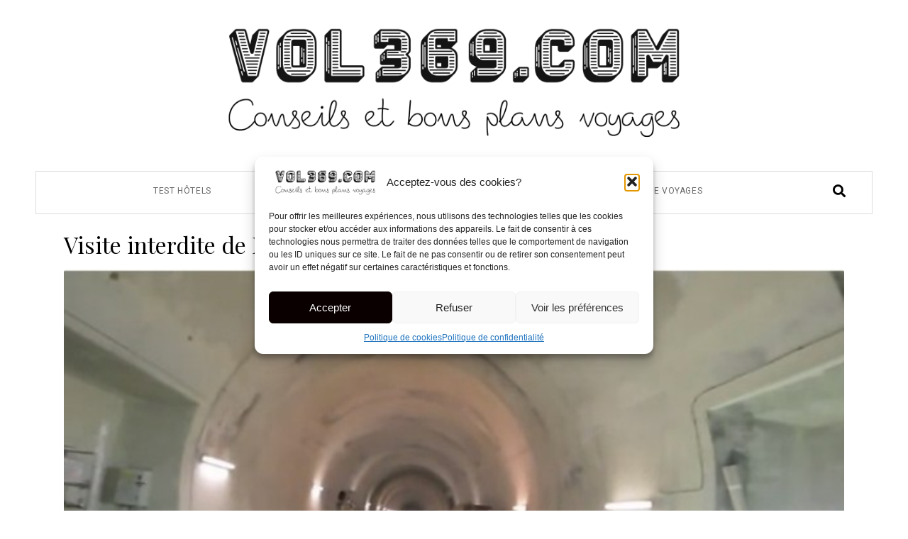

--- FILE ---
content_type: text/html; charset=utf-8
request_url: https://www.google.com/recaptcha/api2/aframe
body_size: 267
content:
<!DOCTYPE HTML><html><head><meta http-equiv="content-type" content="text/html; charset=UTF-8"></head><body><script nonce="XSNBhGDKA_AiJbOXKi5iow">/** Anti-fraud and anti-abuse applications only. See google.com/recaptcha */ try{var clients={'sodar':'https://pagead2.googlesyndication.com/pagead/sodar?'};window.addEventListener("message",function(a){try{if(a.source===window.parent){var b=JSON.parse(a.data);var c=clients[b['id']];if(c){var d=document.createElement('img');d.src=c+b['params']+'&rc='+(localStorage.getItem("rc::a")?sessionStorage.getItem("rc::b"):"");window.document.body.appendChild(d);sessionStorage.setItem("rc::e",parseInt(sessionStorage.getItem("rc::e")||0)+1);localStorage.setItem("rc::h",'1763352705597');}}}catch(b){}});window.parent.postMessage("_grecaptcha_ready", "*");}catch(b){}</script></body></html>

--- FILE ---
content_type: text/css
request_url: https://www.vol369.com/wp-content/uploads/elementor/css/post-66.css?ver=1763143405
body_size: 1637
content:
.elementor-66 .elementor-element.elementor-element-ba05bb4 .elementor-repeater-item-a293063.jet-parallax-section__layout .jet-parallax-section__image{background-size:auto;}.elementor-66 .elementor-element.elementor-element-717bc7d > .elementor-widget-container{padding:10px 0px 0px 0px;}.elementor-66 .elementor-element.elementor-element-717bc7d .raven-site-logo img, .elementor-66 .elementor-element.elementor-element-717bc7d .raven-site-logo svg{max-width:720px;}.elementor-66 .elementor-element.elementor-element-717bc7d .raven-site-logo{text-align:center;}.elementor-66 .elementor-element.elementor-element-0698802 > .elementor-container > .elementor-column > .elementor-widget-wrap{align-content:center;align-items:center;}.elementor-66 .elementor-element.elementor-element-0698802 .elementor-repeater-item-5b4f025.jet-parallax-section__layout .jet-parallax-section__image{background-size:auto;}.elementor-66 .elementor-element.elementor-element-07d0fc4:not(.elementor-motion-effects-element-type-background) > .elementor-widget-wrap, .elementor-66 .elementor-element.elementor-element-07d0fc4 > .elementor-widget-wrap > .elementor-motion-effects-container > .elementor-motion-effects-layer{background-color:#ffffff;}.elementor-66 .elementor-element.elementor-element-07d0fc4 > .elementor-element-populated{border-style:solid;border-width:0px 0px 0px 0px;transition:background 0.3s, border 0.3s, border-radius 0.3s, box-shadow 0.3s;margin:0px 0px 0px 0px;--e-column-margin-right:0px;--e-column-margin-left:0px;padding:0px 0px 0px 0px;}.elementor-66 .elementor-element.elementor-element-07d0fc4 > .elementor-element-populated > .elementor-background-overlay{transition:background 0.3s, border-radius 0.3s, opacity 0.3s;}.elementor-66 .elementor-element.elementor-element-56ea8d5 .elementor-repeater-item-c846b8e.jet-parallax-section__layout .jet-parallax-section__image{background-size:auto;}.elementor-widget-raven-nav-menu .raven-nav-menu-main .raven-nav-menu > li > a.raven-menu-item{font-family:var( --e-global-typography-text-font-family ), Sans-serif;font-weight:var( --e-global-typography-text-font-weight );color:var( --e-global-color-text );}.elementor-widget-raven-nav-menu .raven-nav-menu-main .raven-nav-menu > li:not(.current-menu-parent):not(.current-menu-ancestor) > a.raven-menu-item:hover:not(.raven-menu-item-active), .elementor-widget-raven-nav-menu .raven-nav-menu-main .raven-nav-menu > li:not(.current-menu-parent):not(.current-menu-ancestor) > a.highlighted:not(.raven-menu-item-active){color:var( --e-global-color-accent );}.elementor-widget-raven-nav-menu .raven-nav-menu-main .raven-nav-menu > li > a.raven-menu-item-active, .elementor-widget-raven-nav-menu .raven-nav-menu-main .raven-nav-menu > li.current-menu-parent > a, .elementor-widget-raven-nav-menu .raven-nav-menu-main .raven-nav-menu > li.current-menu-ancestor > a{color:var( --e-global-color-accent );}.elementor-widget-raven-nav-menu .raven-nav-menu-main .raven-submenu > li > a.raven-submenu-item{font-family:var( --e-global-typography-text-font-family ), Sans-serif;font-weight:var( --e-global-typography-text-font-weight );color:var( --e-global-color-text );}.elementor-widget-raven-nav-menu .raven-nav-menu-main .raven-submenu > li:not(.current-menu-parent):not(.current-menu-ancestor) > a.raven-submenu-item:hover:not(.raven-menu-item-active), .elementor-widget-raven-nav-menu .raven-nav-menu-main .raven-submenu > li:not(.current-menu-parent):not(.current-menu-ancestor) > a.highlighted:not(.raven-menu-item-active){color:var( --e-global-color-accent );}.elementor-widget-raven-nav-menu .raven-nav-menu-main .raven-submenu > li > a.raven-menu-item-active, .elementor-widget-raven-nav-menu .raven-nav-menu-main .raven-submenu > li.current-menu-parent > a, .elementor-widget-raven-nav-menu .raven-nav-menu-main .raven-submenu > li.current-menu-ancestor > a{color:var( --e-global-color-accent );}.elementor-widget-raven-nav-menu .raven-nav-menu-mobile .raven-nav-menu li > a{font-family:var( --e-global-typography-text-font-family ), Sans-serif;font-weight:var( --e-global-typography-text-font-weight );color:var( --e-global-color-text );}.elementor-widget-raven-nav-menu .raven-nav-menu-mobile .raven-nav-menu li > a:hover{color:var( --e-global-color-accent );}.elementor-widget-raven-nav-menu .raven-nav-menu-mobile .raven-nav-menu li > a.raven-menu-item-active, .elementor-widget-raven-nav-menu .raven-nav-menu-mobile .raven-nav-menu li > a:active, .elementor-widget-raven-nav-menu .raven-nav-menu-mobile .raven-nav-menu > li.current-menu-ancestor > a.raven-menu-item, .elementor-widget-raven-nav-menu li.menu-item.current-menu-ancestor > a.raven-submenu-item.has-submenu{color:var( --e-global-color-accent );}.elementor-widget-raven-nav-menu .raven-nav-menu-toggle-button{color:var( --e-global-color-secondary );}.elementor-widget-raven-nav-menu .raven-nav-menu-toggle-button svg{fill:var( --e-global-color-secondary );}.elementor-widget-raven-nav-menu .hamburger-inner, .elementor-widget-raven-nav-menu .hamburger-inner::after, .elementor-widget-raven-nav-menu .hamburger-inner::before{background-color:var( --e-global-color-secondary );}.elementor-widget-raven-nav-menu .raven-nav-menu-toggle-button:hover{color:var( --e-global-color-accent );}.elementor-widget-raven-nav-menu .raven-nav-menu-toggle-button:hover svg{fill:var( --e-global-color-accent );}.elementor-widget-raven-nav-menu .raven-nav-menu-toggle-button:hover .hamburger-inner, .elementor-widget-raven-nav-menu .raven-nav-menu-toggle-button:hover  .hamburger-inner::after, .elementor-widget-raven-nav-menu .raven-nav-menu-toggle-button:hover  .hamburger-inner::before{background-color:var( --e-global-color-accent );}.elementor-66 .elementor-element.elementor-element-a536557 .raven-nav-menu-mobile{background-color:#ffffff;}.elementor-66 .elementor-element.elementor-element-a536557 .raven-nav-menu-main .raven-nav-menu > li > a.raven-menu-item{font-size:12px;text-transform:uppercase;letter-spacing:0.6px;color:#666666;}.elementor-66 .elementor-element.elementor-element-a536557 .raven-nav-menu-horizontal .raven-nav-menu > li:not(:last-child){margin-right:24px;}.elementor-66 .elementor-element.elementor-element-a536557 .raven-nav-menu-vertical .raven-nav-menu > li:not(:last-child){margin-bottom:24px;}.elementor-66 .elementor-element.elementor-element-a536557 .raven-nav-menu-main .raven-nav-menu > li:not(.current-menu-parent):not(.current-menu-ancestor) > a.raven-menu-item:hover:not(.raven-menu-item-active), .elementor-66 .elementor-element.elementor-element-a536557 .raven-nav-menu-main .raven-nav-menu > li:not(.current-menu-parent):not(.current-menu-ancestor) > a.highlighted:not(.raven-menu-item-active){color:#000000;}.elementor-66 .elementor-element.elementor-element-a536557 .raven-nav-menu-main .raven-nav-menu > li > a.raven-menu-item-active, .elementor-66 .elementor-element.elementor-element-a536557 .raven-nav-menu-main .raven-nav-menu > li.current-menu-parent > a, .elementor-66 .elementor-element.elementor-element-a536557 .raven-nav-menu-main .raven-nav-menu > li.current-menu-ancestor > a{color:#000000;}.elementor-66 .elementor-element.elementor-element-a536557 .raven-nav-menu-main .raven-submenu > li:not(:last-child){border-bottom-width:1px;}.elementor-66 .elementor-element.elementor-element-a536557 .raven-nav-menu-mobile .raven-nav-menu li > a{text-transform:uppercase;padding:8px 32px 8px 32px;}.elementor-66 .elementor-element.elementor-element-a536557 .raven-nav-menu-toggle{text-align:center;}.elementor-widget-raven-search-form .raven-search-form-input{font-family:var( --e-global-typography-text-font-family ), Sans-serif;font-weight:var( --e-global-typography-text-font-weight );}.elementor-66 .elementor-element.elementor-element-5b157bd > .elementor-widget-container{margin:0px 0px 0px 100px;}.elementor-66 .elementor-element.elementor-element-5b157bd .raven-search-form-input{background-color:rgba(0,0,0,0);}.elementor-66 .elementor-element.elementor-element-5b157bd .raven-search-form-container{text-align:right;}.elementor-66 .elementor-element.elementor-element-5b157bd .raven-search-form-button{color:#000000;background-color:rgba(0,0,0,0);}.elementor-66 .elementor-element.elementor-element-5b157bd .raven-search-form-button > svg{fill:#000000;}.elementor-66 .elementor-element.elementor-element-5b157bd svg.raven-search-form-button{fill:#000000;}.elementor-66 .elementor-element.elementor-element-56ea8d5{border-style:solid;border-width:1px 1px 1px 1px;border-color:#dddddd;}.elementor-66 .elementor-element.elementor-element-0698802{border-style:solid;border-width:0px 0px 0px 0px;transition:background 0.3s, border 0.3s, border-radius 0.3s, box-shadow 0.3s;padding:30px 50px 0px 50px;}.elementor-66 .elementor-element.elementor-element-0698802 > .elementor-background-overlay{transition:background 0.3s, border-radius 0.3s, opacity 0.3s;}.elementor-66 .elementor-element.elementor-element-06c5e05 > .elementor-container > .elementor-column > .elementor-widget-wrap{align-content:center;align-items:center;}.elementor-66 .elementor-element.elementor-element-06c5e05 .elementor-repeater-item-5b4f025.jet-parallax-section__layout .jet-parallax-section__image{background-size:auto;}.elementor-66 .elementor-element.elementor-element-61dd5a3 > .elementor-widget-container{margin:0px 0px 0px 100px;}.elementor-66 .elementor-element.elementor-element-61dd5a3 .raven-search-form-input{background-color:rgba(0,0,0,0);}.elementor-66 .elementor-element.elementor-element-61dd5a3 .raven-search-form-container{text-align:right;}.elementor-66 .elementor-element.elementor-element-61dd5a3 .raven-search-form-button{color:#000000;background-color:rgba(0,0,0,0);}.elementor-66 .elementor-element.elementor-element-61dd5a3 .raven-search-form-button > svg{fill:#000000;}.elementor-66 .elementor-element.elementor-element-61dd5a3 svg.raven-search-form-button{fill:#000000;}.elementor-66 .elementor-element.elementor-element-6d1a67b:not(.elementor-motion-effects-element-type-background) > .elementor-widget-wrap, .elementor-66 .elementor-element.elementor-element-6d1a67b > .elementor-widget-wrap > .elementor-motion-effects-container > .elementor-motion-effects-layer{background-color:#ffffff;}.elementor-66 .elementor-element.elementor-element-6d1a67b > .elementor-element-populated{border-style:solid;border-width:1px 1px 1px 1px;border-color:#dddddd;transition:background 0.3s, border 0.3s, border-radius 0.3s, box-shadow 0.3s;margin:30px 50px 0px 50px;--e-column-margin-right:50px;--e-column-margin-left:50px;}.elementor-66 .elementor-element.elementor-element-6d1a67b > .elementor-element-populated > .elementor-background-overlay{transition:background 0.3s, border-radius 0.3s, opacity 0.3s;}.elementor-66 .elementor-element.elementor-element-1700401 .raven-nav-menu-main .raven-nav-menu > li > a.raven-menu-item{font-size:12px;text-transform:uppercase;letter-spacing:0.6px;color:#666666;}.elementor-66 .elementor-element.elementor-element-1700401 .raven-nav-menu-main .raven-nav-menu > li:not(.current-menu-parent):not(.current-menu-ancestor) > a.raven-menu-item:hover:not(.raven-menu-item-active), .elementor-66 .elementor-element.elementor-element-1700401 .raven-nav-menu-main .raven-nav-menu > li:not(.current-menu-parent):not(.current-menu-ancestor) > a.highlighted:not(.raven-menu-item-active){color:#000000;}.elementor-66 .elementor-element.elementor-element-1700401 .raven-nav-menu-main .raven-nav-menu > li > a.raven-menu-item-active, .elementor-66 .elementor-element.elementor-element-1700401 .raven-nav-menu-main .raven-nav-menu > li.current-menu-parent > a, .elementor-66 .elementor-element.elementor-element-1700401 .raven-nav-menu-main .raven-nav-menu > li.current-menu-ancestor > a{color:#000000;}.elementor-66 .elementor-element.elementor-element-1700401 .raven-nav-menu-main .raven-submenu > li:not(:last-child){border-bottom-width:1px;}.elementor-66 .elementor-element.elementor-element-1700401 .raven-nav-menu-mobile .raven-nav-menu li > a{text-transform:uppercase;padding:8px 32px 8px 32px;}.elementor-66 .elementor-element.elementor-element-1700401 .raven-nav-menu-toggle{text-align:center;}.elementor-66 .elementor-element.elementor-element-1700401 .raven-nav-menu-close-button{color:#000000;}.elementor-66 .elementor-element.elementor-element-1700401 .raven-nav-menu-close-button:hover{color:#000000;}.elementor-66 .elementor-element.elementor-element-06c5e05{border-style:solid;border-width:0px 0px 0px 0px;border-color:#dddddd;transition:background 0.3s, border 0.3s, border-radius 0.3s, box-shadow 0.3s;}.elementor-66 .elementor-element.elementor-element-06c5e05 > .elementor-background-overlay{transition:background 0.3s, border-radius 0.3s, opacity 0.3s;}@media(min-width:768px){.elementor-66 .elementor-element.elementor-element-1594b13{width:83.347%;}.elementor-66 .elementor-element.elementor-element-c61e427{width:16.653%;}}@media(max-width:1024px){.elementor-66 .elementor-element.elementor-element-717bc7d .raven-site-logo img, .elementor-66 .elementor-element.elementor-element-717bc7d .raven-site-logo svg{width:57%;}.elementor-66 .elementor-element.elementor-element-a536557 .raven-nav-menu-horizontal .raven-nav-menu > li:not(:last-child){margin-right:10px;}.elementor-66 .elementor-element.elementor-element-a536557 .raven-nav-menu-vertical .raven-nav-menu > li:not(:last-child){margin-bottom:10px;}.elementor-66 .elementor-element.elementor-element-5b157bd > .elementor-widget-container{margin:0px 0px 0px 0px;}.elementor-66 .elementor-element.elementor-element-0698802{padding:10px 10px 10px 10px;}}@media(max-width:767px){.elementor-66 .elementor-element.elementor-element-717bc7d .raven-site-logo img, .elementor-66 .elementor-element.elementor-element-717bc7d .raven-site-logo svg{width:70%;}.elementor-66 .elementor-element.elementor-element-ba05bb4{margin-top:0px;margin-bottom:20px;}.elementor-66 .elementor-element.elementor-element-07d0fc4 > .elementor-element-populated{margin:0px 0px 0px 0px;--e-column-margin-right:0px;--e-column-margin-left:0px;}.elementor-66 .elementor-element.elementor-element-a536557 .raven-nav-menu-mobile .raven-nav-menu li > a{font-size:12px;}.elementor-66 .elementor-element.elementor-element-a536557:not(.raven-nav-menu-stretch) .raven-nav-menu-mobile{margin-top:15px;}.elementor-66 .elementor-element.elementor-element-a536557.raven-nav-menu-stretch .raven-nav-menu-mobile{top:auto !important;margin-top:15px;}.elementor-66 .elementor-element.elementor-element-a536557 .raven-nav-menu-toggle-button{color:#000000;}.elementor-66 .elementor-element.elementor-element-a536557 .raven-nav-menu-toggle-button svg{fill:#000000;}.elementor-66 .elementor-element.elementor-element-a536557 .hamburger-inner, .elementor-66 .elementor-element.elementor-element-a536557 .hamburger-inner::after, .elementor-66 .elementor-element.elementor-element-a536557 .hamburger-inner::before{background-color:#000000;}.elementor-66 .elementor-element.elementor-element-a536557 .raven-nav-menu-toggle-button:hover{color:#000000;}.elementor-66 .elementor-element.elementor-element-a536557 .raven-nav-menu-toggle-button:hover svg{fill:#000000;}.elementor-66 .elementor-element.elementor-element-a536557 .raven-nav-menu-toggle-button:hover .hamburger-inner, .elementor-66 .elementor-element.elementor-element-a536557 .raven-nav-menu-toggle-button:hover  .hamburger-inner::after, .elementor-66 .elementor-element.elementor-element-a536557 .raven-nav-menu-toggle-button:hover  .hamburger-inner::before{background-color:#000000;}.elementor-66 .elementor-element.elementor-element-b773331{width:40%;}.elementor-66 .elementor-element.elementor-element-b773331 > .elementor-element-populated{padding:15px 10px 0px 0px;}.elementor-66 .elementor-element.elementor-element-545783b{width:40%;}.elementor-66 .elementor-element.elementor-element-61dd5a3 > .elementor-widget-container{margin:0px 20px 0px 0px;}.elementor-66 .elementor-element.elementor-element-6d1a67b{width:20%;}.elementor-66 .elementor-element.elementor-element-6d1a67b > .elementor-element-populated{border-width:0px 0px 0px 0px;margin:0px 0px 0px 0px;--e-column-margin-right:0px;--e-column-margin-left:0px;}.elementor-66 .elementor-element.elementor-element-1700401 > .elementor-widget-container{margin:0px 0px 0px 20px;}.elementor-66 .elementor-element.elementor-element-1700401 .raven-nav-menu-main .raven-nav-menu > li > a.raven-menu-item{font-size:20px;}.elementor-66 .elementor-element.elementor-element-1700401 .raven-nav-menu-mobile .raven-nav-menu li > a{font-size:18px;padding:10px 10px 10px 10px;}.elementor-66 .elementor-element.elementor-element-1700401 .raven-nav-menu-toggle{text-align:left;}.elementor-66 .elementor-element.elementor-element-1700401 .raven-nav-menu-toggle-button{color:#000000;}.elementor-66 .elementor-element.elementor-element-1700401 .raven-nav-menu-toggle-button svg{fill:#000000;}.elementor-66 .elementor-element.elementor-element-1700401 .hamburger-inner, .elementor-66 .elementor-element.elementor-element-1700401 .hamburger-inner::after, .elementor-66 .elementor-element.elementor-element-1700401 .hamburger-inner::before{background-color:#000000;}.elementor-66 .elementor-element.elementor-element-1700401 .raven-nav-menu-toggle-button:hover{color:#000000;}.elementor-66 .elementor-element.elementor-element-1700401 .raven-nav-menu-toggle-button:hover svg{fill:#000000;}.elementor-66 .elementor-element.elementor-element-1700401 .raven-nav-menu-toggle-button:hover .hamburger-inner, .elementor-66 .elementor-element.elementor-element-1700401 .raven-nav-menu-toggle-button:hover  .hamburger-inner::after, .elementor-66 .elementor-element.elementor-element-1700401 .raven-nav-menu-toggle-button:hover  .hamburger-inner::before{background-color:#000000;}.elementor-66 .elementor-element.elementor-element-1700401 .raven-nav-menu-mobile{padding:15px 15px 15px 15px;}.elementor-66 .elementor-element.elementor-element-06c5e05{border-width:1px 0px 1px 0px;padding:0px 0px 0px 0px;}}@media(max-width:1024px) and (min-width:768px){.elementor-66 .elementor-element.elementor-element-07d0fc4{width:100%;}.elementor-66 .elementor-element.elementor-element-1594b13{width:85%;}.elementor-66 .elementor-element.elementor-element-c61e427{width:15%;}}

--- FILE ---
content_type: text/css
request_url: https://www.vol369.com/wp-content/uploads/elementor/css/post-427.css?ver=1763143405
body_size: 1045
content:
.elementor-427 .elementor-element.elementor-element-68fdfa0 > .elementor-container > .elementor-column > .elementor-widget-wrap{align-content:center;align-items:center;}.elementor-427 .elementor-element.elementor-element-68fdfa0 .elementor-repeater-item-b9203ab.jet-parallax-section__layout .jet-parallax-section__image{background-size:auto;}.elementor-427 .elementor-element.elementor-element-12ba587 .raven-site-logo{text-align:left;}.elementor-widget-raven-nav-menu .raven-nav-menu-main .raven-nav-menu > li > a.raven-menu-item{font-family:var( --e-global-typography-text-font-family ), Sans-serif;font-weight:var( --e-global-typography-text-font-weight );color:var( --e-global-color-text );}.elementor-widget-raven-nav-menu .raven-nav-menu-main .raven-nav-menu > li:not(.current-menu-parent):not(.current-menu-ancestor) > a.raven-menu-item:hover:not(.raven-menu-item-active), .elementor-widget-raven-nav-menu .raven-nav-menu-main .raven-nav-menu > li:not(.current-menu-parent):not(.current-menu-ancestor) > a.highlighted:not(.raven-menu-item-active){color:var( --e-global-color-accent );}.elementor-widget-raven-nav-menu .raven-nav-menu-main .raven-nav-menu > li > a.raven-menu-item-active, .elementor-widget-raven-nav-menu .raven-nav-menu-main .raven-nav-menu > li.current-menu-parent > a, .elementor-widget-raven-nav-menu .raven-nav-menu-main .raven-nav-menu > li.current-menu-ancestor > a{color:var( --e-global-color-accent );}.elementor-widget-raven-nav-menu .raven-nav-menu-main .raven-submenu > li > a.raven-submenu-item{font-family:var( --e-global-typography-text-font-family ), Sans-serif;font-weight:var( --e-global-typography-text-font-weight );color:var( --e-global-color-text );}.elementor-widget-raven-nav-menu .raven-nav-menu-main .raven-submenu > li:not(.current-menu-parent):not(.current-menu-ancestor) > a.raven-submenu-item:hover:not(.raven-menu-item-active), .elementor-widget-raven-nav-menu .raven-nav-menu-main .raven-submenu > li:not(.current-menu-parent):not(.current-menu-ancestor) > a.highlighted:not(.raven-menu-item-active){color:var( --e-global-color-accent );}.elementor-widget-raven-nav-menu .raven-nav-menu-main .raven-submenu > li > a.raven-menu-item-active, .elementor-widget-raven-nav-menu .raven-nav-menu-main .raven-submenu > li.current-menu-parent > a, .elementor-widget-raven-nav-menu .raven-nav-menu-main .raven-submenu > li.current-menu-ancestor > a{color:var( --e-global-color-accent );}.elementor-widget-raven-nav-menu .raven-nav-menu-mobile .raven-nav-menu li > a{font-family:var( --e-global-typography-text-font-family ), Sans-serif;font-weight:var( --e-global-typography-text-font-weight );color:var( --e-global-color-text );}.elementor-widget-raven-nav-menu .raven-nav-menu-mobile .raven-nav-menu li > a:hover{color:var( --e-global-color-accent );}.elementor-widget-raven-nav-menu .raven-nav-menu-mobile .raven-nav-menu li > a.raven-menu-item-active, .elementor-widget-raven-nav-menu .raven-nav-menu-mobile .raven-nav-menu li > a:active, .elementor-widget-raven-nav-menu .raven-nav-menu-mobile .raven-nav-menu > li.current-menu-ancestor > a.raven-menu-item, .elementor-widget-raven-nav-menu li.menu-item.current-menu-ancestor > a.raven-submenu-item.has-submenu{color:var( --e-global-color-accent );}.elementor-widget-raven-nav-menu .raven-nav-menu-toggle-button{color:var( --e-global-color-secondary );}.elementor-widget-raven-nav-menu .raven-nav-menu-toggle-button svg{fill:var( --e-global-color-secondary );}.elementor-widget-raven-nav-menu .hamburger-inner, .elementor-widget-raven-nav-menu .hamburger-inner::after, .elementor-widget-raven-nav-menu .hamburger-inner::before{background-color:var( --e-global-color-secondary );}.elementor-widget-raven-nav-menu .raven-nav-menu-toggle-button:hover{color:var( --e-global-color-accent );}.elementor-widget-raven-nav-menu .raven-nav-menu-toggle-button:hover svg{fill:var( --e-global-color-accent );}.elementor-widget-raven-nav-menu .raven-nav-menu-toggle-button:hover .hamburger-inner, .elementor-widget-raven-nav-menu .raven-nav-menu-toggle-button:hover  .hamburger-inner::after, .elementor-widget-raven-nav-menu .raven-nav-menu-toggle-button:hover  .hamburger-inner::before{background-color:var( --e-global-color-accent );}.elementor-427 .elementor-element.elementor-element-0a21f25 .raven-nav-menu-mobile{background-color:#ffffff;}.elementor-427 .elementor-element.elementor-element-0a21f25 .raven-nav-menu-main .raven-nav-menu > li > a.raven-menu-item{font-size:12px;text-transform:uppercase;letter-spacing:0.6px;color:#666666;}.elementor-427 .elementor-element.elementor-element-0a21f25 .raven-nav-menu-main .raven-nav-menu > li:not(.current-menu-parent):not(.current-menu-ancestor) > a.raven-menu-item:hover:not(.raven-menu-item-active), .elementor-427 .elementor-element.elementor-element-0a21f25 .raven-nav-menu-main .raven-nav-menu > li:not(.current-menu-parent):not(.current-menu-ancestor) > a.highlighted:not(.raven-menu-item-active){color:#000000;}.elementor-427 .elementor-element.elementor-element-0a21f25 .raven-nav-menu-main .raven-nav-menu > li > a.raven-menu-item-active, .elementor-427 .elementor-element.elementor-element-0a21f25 .raven-nav-menu-main .raven-nav-menu > li.current-menu-parent > a, .elementor-427 .elementor-element.elementor-element-0a21f25 .raven-nav-menu-main .raven-nav-menu > li.current-menu-ancestor > a{color:#000000;}.elementor-427 .elementor-element.elementor-element-0a21f25 .raven-nav-menu-main .raven-submenu > li:not(:last-child){border-bottom-width:1px;}.elementor-427 .elementor-element.elementor-element-0a21f25 .raven-nav-menu-mobile .raven-nav-menu li > a{text-transform:uppercase;padding:8px 32px 8px 32px;}.elementor-427 .elementor-element.elementor-element-0a21f25 .raven-nav-menu-toggle{text-align:center;}.elementor-widget-raven-search-form .raven-search-form-input{font-family:var( --e-global-typography-text-font-family ), Sans-serif;font-weight:var( --e-global-typography-text-font-weight );}.elementor-427 .elementor-element.elementor-element-67cade7 > .elementor-widget-container{margin:0px 0px 0px 0px;}.elementor-427 .elementor-element.elementor-element-67cade7 .raven-search-form-input{background-color:rgba(0,0,0,0);}.elementor-427 .elementor-element.elementor-element-67cade7 .raven-search-form-container{text-align:right;}.elementor-427 .elementor-element.elementor-element-67cade7 .raven-search-form-button{color:#000000;background-color:rgba(0,0,0,0);}.elementor-427 .elementor-element.elementor-element-67cade7 .raven-search-form-button > svg{fill:#000000;}.elementor-427 .elementor-element.elementor-element-67cade7 svg.raven-search-form-button{fill:#000000;}.elementor-427 .elementor-element.elementor-element-68fdfa0:not(.elementor-motion-effects-element-type-background), .elementor-427 .elementor-element.elementor-element-68fdfa0 > .elementor-motion-effects-container > .elementor-motion-effects-layer{background-color:#ffffff;}.elementor-427 .elementor-element.elementor-element-68fdfa0{border-style:solid;border-width:0px 0px 1px 0px;border-color:#dddddd;transition:background 0.3s, border 0.3s, border-radius 0.3s, box-shadow 0.3s;padding:20px 0px 20px 0px;}.elementor-427 .elementor-element.elementor-element-68fdfa0 > .elementor-background-overlay{transition:background 0.3s, border-radius 0.3s, opacity 0.3s;}@media(max-width:767px){.elementor-427 .elementor-element.elementor-element-0a21f25 .raven-nav-menu-mobile .raven-nav-menu li > a{font-size:12px;}.elementor-427 .elementor-element.elementor-element-0a21f25:not(.raven-nav-menu-stretch) .raven-nav-menu-mobile{margin-top:15px;}.elementor-427 .elementor-element.elementor-element-0a21f25.raven-nav-menu-stretch .raven-nav-menu-mobile{top:auto !important;margin-top:15px;}.elementor-427 .elementor-element.elementor-element-0a21f25 .raven-nav-menu-toggle-button{color:#000000;}.elementor-427 .elementor-element.elementor-element-0a21f25 .raven-nav-menu-toggle-button svg{fill:#000000;}.elementor-427 .elementor-element.elementor-element-0a21f25 .hamburger-inner, .elementor-427 .elementor-element.elementor-element-0a21f25 .hamburger-inner::after, .elementor-427 .elementor-element.elementor-element-0a21f25 .hamburger-inner::before{background-color:#000000;}.elementor-427 .elementor-element.elementor-element-0a21f25 .raven-nav-menu-toggle-button:hover{color:#000000;}.elementor-427 .elementor-element.elementor-element-0a21f25 .raven-nav-menu-toggle-button:hover svg{fill:#000000;}.elementor-427 .elementor-element.elementor-element-0a21f25 .raven-nav-menu-toggle-button:hover .hamburger-inner, .elementor-427 .elementor-element.elementor-element-0a21f25 .raven-nav-menu-toggle-button:hover  .hamburger-inner::after, .elementor-427 .elementor-element.elementor-element-0a21f25 .raven-nav-menu-toggle-button:hover  .hamburger-inner::before{background-color:#000000;}}@media(min-width:768px){.elementor-427 .elementor-element.elementor-element-08d74d6{width:30%;}.elementor-427 .elementor-element.elementor-element-99a9dab{width:60%;}.elementor-427 .elementor-element.elementor-element-213bdef{width:9.664%;}}

--- FILE ---
content_type: text/css
request_url: https://www.vol369.com/wp-content/uploads/elementor/css/post-277.css?ver=1763143405
body_size: 1107
content:
.elementor-277 .elementor-element.elementor-element-5c6e3b3 .elementor-repeater-item-00b7605.jet-parallax-section__layout .jet-parallax-section__image{background-size:auto;}.elementor-277 .elementor-element.elementor-element-2b84c5f > .elementor-element-populated{margin:0px 50px 0px 50px;--e-column-margin-right:50px;--e-column-margin-left:50px;}.elementor-277 .elementor-element.elementor-element-d832755 .raven-divider-solid, .elementor-277 .elementor-element.elementor-element-d832755 .raven-divider-double:before, .elementor-277 .elementor-element.elementor-element-d832755 .raven-divider-double:after{background-color:#000000;height:10px;}.elementor-277 .elementor-element.elementor-element-d832755 .raven-divider-double:before{margin-bottom:10px;}.elementor-277 .elementor-element.elementor-element-d832755 .raven-divider{padding:15px 0px 15px 0px;}.elementor-277 .elementor-element.elementor-element-5c6e3b3{margin-top:0px;margin-bottom:20px;}.elementor-277 .elementor-element.elementor-element-13208ee .elementor-repeater-item-f3b0b07.jet-parallax-section__layout .jet-parallax-section__image{background-size:auto;}.elementor-widget-icon-list .elementor-icon-list-item:not(:last-child):after{border-color:var( --e-global-color-text );}.elementor-widget-icon-list .elementor-icon-list-icon i{color:var( --e-global-color-primary );}.elementor-widget-icon-list .elementor-icon-list-icon svg{fill:var( --e-global-color-primary );}.elementor-widget-icon-list .elementor-icon-list-item > .elementor-icon-list-text, .elementor-widget-icon-list .elementor-icon-list-item > a{font-family:var( --e-global-typography-text-font-family ), Sans-serif;font-weight:var( --e-global-typography-text-font-weight );}.elementor-widget-icon-list .elementor-icon-list-text{color:var( --e-global-color-secondary );}.elementor-277 .elementor-element.elementor-element-40f1b0f{width:var( --container-widget-width, 108.274% );max-width:108.274%;--container-widget-width:108.274%;--container-widget-flex-grow:0;--e-icon-list-icon-size:14px;--icon-vertical-offset:0px;}.elementor-277 .elementor-element.elementor-element-40f1b0f .elementor-icon-list-items:not(.elementor-inline-items) .elementor-icon-list-item:not(:last-child){padding-block-end:calc(30px/2);}.elementor-277 .elementor-element.elementor-element-40f1b0f .elementor-icon-list-items:not(.elementor-inline-items) .elementor-icon-list-item:not(:first-child){margin-block-start:calc(30px/2);}.elementor-277 .elementor-element.elementor-element-40f1b0f .elementor-icon-list-items.elementor-inline-items .elementor-icon-list-item{margin-inline:calc(30px/2);}.elementor-277 .elementor-element.elementor-element-40f1b0f .elementor-icon-list-items.elementor-inline-items{margin-inline:calc(-30px/2);}.elementor-277 .elementor-element.elementor-element-40f1b0f .elementor-icon-list-items.elementor-inline-items .elementor-icon-list-item:after{inset-inline-end:calc(-30px/2);}.elementor-277 .elementor-element.elementor-element-40f1b0f .elementor-icon-list-icon i{transition:color 0.3s;}.elementor-277 .elementor-element.elementor-element-40f1b0f .elementor-icon-list-icon svg{transition:fill 0.3s;}.elementor-277 .elementor-element.elementor-element-40f1b0f .elementor-icon-list-item > .elementor-icon-list-text, .elementor-277 .elementor-element.elementor-element-40f1b0f .elementor-icon-list-item > a{font-size:12px;text-transform:uppercase;letter-spacing:1.2px;}.elementor-277 .elementor-element.elementor-element-40f1b0f .elementor-icon-list-text{color:#000000;transition:color 0.3s;}.elementor-277 .elementor-element.elementor-element-40f1b0f .elementor-icon-list-item:hover .elementor-icon-list-text{color:#54595f;}.elementor-277 .elementor-element.elementor-element-2ae2d6c .raven-site-logo img, .elementor-277 .elementor-element.elementor-element-2ae2d6c .raven-site-logo svg{width:200px;}.elementor-277 .elementor-element.elementor-element-2ae2d6c .raven-site-logo{text-align:center;}.elementor-277 .elementor-element.elementor-element-4ce5052{--spacer-size:50px;}.elementor-277 .elementor-element.elementor-element-567967d{--grid-template-columns:repeat(0, auto);--icon-size:16px;--grid-column-gap:20px;--grid-row-gap:0px;}.elementor-277 .elementor-element.elementor-element-567967d .elementor-widget-container{text-align:right;}.elementor-277 .elementor-element.elementor-element-567967d .elementor-social-icon{background-color:#ffffff;}.elementor-277 .elementor-element.elementor-element-567967d .elementor-social-icon i{color:#000000;}.elementor-277 .elementor-element.elementor-element-567967d .elementor-social-icon svg{fill:#000000;}.elementor-277 .elementor-element.elementor-element-567967d .elementor-social-icon:hover{background-color:rgba(0,0,0,0);}.elementor-277 .elementor-element.elementor-element-567967d .elementor-social-icon:hover i{color:#7a7a7a;}.elementor-277 .elementor-element.elementor-element-567967d .elementor-social-icon:hover svg{fill:#7a7a7a;}.elementor-277 .elementor-element.elementor-element-13208ee{margin-top:0px;margin-bottom:0px;}.elementor-277 .elementor-element.elementor-element-15733a2 .elementor-repeater-item-045a1ea.jet-parallax-section__layout .jet-parallax-section__image{background-size:auto;}.elementor-widget-text-editor{font-family:var( --e-global-typography-text-font-family ), Sans-serif;font-weight:var( --e-global-typography-text-font-weight );color:var( --e-global-color-text );}.elementor-widget-text-editor.elementor-drop-cap-view-stacked .elementor-drop-cap{background-color:var( --e-global-color-primary );}.elementor-widget-text-editor.elementor-drop-cap-view-framed .elementor-drop-cap, .elementor-widget-text-editor.elementor-drop-cap-view-default .elementor-drop-cap{color:var( --e-global-color-primary );border-color:var( --e-global-color-primary );}.elementor-277 .elementor-element.elementor-element-101ff2b > .elementor-widget-container{padding:0px 0px 40px 0px;}.elementor-277 .elementor-element.elementor-element-101ff2b{text-align:center;font-size:11px;letter-spacing:0.6px;color:#CCCCCC;}@media(min-width:768px){.elementor-277 .elementor-element.elementor-element-499f19a{width:28.683%;}.elementor-277 .elementor-element.elementor-element-8b66f5b{width:45.264%;}.elementor-277 .elementor-element.elementor-element-ea76bc6{width:26.049%;}}@media(max-width:1024px) and (min-width:768px){.elementor-277 .elementor-element.elementor-element-499f19a{width:33.3333%;}.elementor-277 .elementor-element.elementor-element-8b66f5b{width:33.3333%;}.elementor-277 .elementor-element.elementor-element-ea76bc6{width:33.3333%;}}@media(max-width:1024px){.elementor-277 .elementor-element.elementor-element-2b84c5f > .elementor-element-populated{margin:0px 0px 0px 0px;--e-column-margin-right:0px;--e-column-margin-left:0px;}.elementor-277 .elementor-element.elementor-element-40f1b0f .elementor-icon-list-items:not(.elementor-inline-items) .elementor-icon-list-item:not(:last-child){padding-block-end:calc(30px/2);}.elementor-277 .elementor-element.elementor-element-40f1b0f .elementor-icon-list-items:not(.elementor-inline-items) .elementor-icon-list-item:not(:first-child){margin-block-start:calc(30px/2);}.elementor-277 .elementor-element.elementor-element-40f1b0f .elementor-icon-list-items.elementor-inline-items .elementor-icon-list-item{margin-inline:calc(30px/2);}.elementor-277 .elementor-element.elementor-element-40f1b0f .elementor-icon-list-items.elementor-inline-items{margin-inline:calc(-30px/2);}.elementor-277 .elementor-element.elementor-element-40f1b0f .elementor-icon-list-items.elementor-inline-items .elementor-icon-list-item:after{inset-inline-end:calc(-30px/2);}.elementor-277 .elementor-element.elementor-element-4ce5052{--spacer-size:40px;}}@media(max-width:767px){.elementor-277 .elementor-element.elementor-element-499f19a{width:100%;}.elementor-277 .elementor-element.elementor-element-2ae2d6c > .elementor-widget-container{margin:30px 0px 0px 0px;}.elementor-277 .elementor-element.elementor-element-567967d .elementor-widget-container{text-align:center;}}